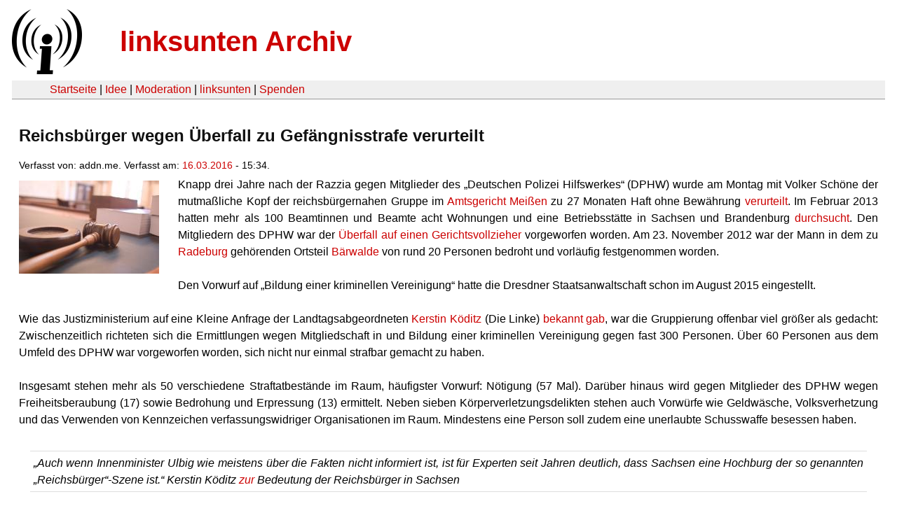

--- FILE ---
content_type: text/html
request_url: https://linksunten.indymedia.org/es/node/172730/index.html
body_size: 3911
content:
<!DOCTYPE html PUBLIC "-//W3C//DTD XHTML 1.0 Transitional//EN"
        "http://www.w3.org/TR/xhtml1/DTD/xhtml1-transitional.dtd">
<html xmlns="http://www.w3.org/1999/xhtml" xml:lang="de" lang="de" dir="ltr">

<head>
<meta http-equiv="Content-Type" content="text/html; charset=utf-8" />
  <title>Reichsbürger wegen Überfall zu Gefängnisstrafe verurteilt | linksunten Archiv</title>
  <meta http-equiv="Content-Style-Type" content="text/css" />
  <meta http-equiv="Content-Type" content="text/html; charset=utf-8" />
<link rel="shortcut icon" href="../../static/favicon.ico" type="image/x-icon" />
  <link type="text/css" rel="stylesheet" media="all" href=../../static/linksunten.css />
 </head>
<body class="not-front not-logged-in page-node node-type-story no-sidebars i18n-de">
<div id="center">
<a name="top"></a>
<table id="header">
  <tr>
    <td>
      <a href="../index.html" title="((i))"><img src="../../static/logo.png" alt="((i))" /></a>
    </td>
    <td>
      <h1 id="site-name"><a href="../index.html" title="linksunten Archiv">linksunten Archiv</a></h1>
    </td>
  </tr>
</table>
<table id="wrapper-header-table"><tr>
<td id="wrapper-header-table-td-left"></td><td>
<table id="header-table">
  <tr>
    <td>
      <table id="header-table-links">
        <tr>
          <td id="header-table-td-left"></td>
          <td id="header-table-td-links">
            <a href="../index.html">Startseite</a>&nbsp;| <a href="../1/index.html">Idee</a>&nbsp;| <a href="../350/index.html">Moderation</a>&nbsp;| <a href="../../user/7/blog/index.html">linksunten</a>&nbsp;| <a href="../../donate/index.html">Spenden</a> 
          </td>
        </tr>
      </table>
    </td>
  </tr>
</table>
</td>
<td id="wrapper-header-table-td-right"></td>
</tr>
</table>
<table id="content">
  <tr>
        <td class="main-content" id="content-none">

      
      <h2 class="content-title">Reichsbürger wegen Überfall zu Gefängnisstrafe verurteilt</h2>
      
      
      
      
      <div id="node-172730" class="node clear-block">

  <div>

<div class="meta">
      <span class="submitted">Verfasst von:&nbsp;addn.me. Verfasst am:&nbsp;<a href="../../archiv/texte/2016/03/index.html#2016-03-16">16.03.2016</a> - 15:34.         </span>
  </div>
<div class="teaserimage-body"><a href="../172731/index.html"><img src="../../system/files/images/2115226054.thumbnail.jpg" alt="Richterhammer" title="Richterhammer"  class="image image-thumbnail " width="200" height="133" /></a></div><div class="content">
  <p>Knapp drei Jahre nach der Razzia gegen Mitglieder des „Deutschen Polizei
 Hilfswerkes“ (DPHW) wurde am Montag mit Volker Schöne der mutmaßliche 
Kopf der reichsbürgernahen Gruppe im <a href="https://de.wikipedia.org/wiki/Amtsgericht_Meißen" rel="nofollow">Amtsgericht Meißen</a> zu 27 Monaten Haft ohne Bewährung <a href="http://www.sz-online.de/sachsen/der-falsche-general-3349164.html" rel="nofollow">verurteilt</a>. Im Februar 2013 hatten mehr als 100 Beamtinnen und Beamte acht Wohnungen und eine Betriebsstätte in Sachsen und Brandenburg <a href="https://www.addn.me/nazis/druck-auf-rechte-strukturen-waechst/" rel="nofollow">durchsucht</a>. Den Mitgliedern des DPHW war der <a href="https://www.addn.me/antifa/dresdner-staatsanwaltschaft-eroeffnet-erneut-ermittlungsverfahren/" rel="nofollow">Überfall auf einen Gerichtsvollzieher</a> vorgeworfen worden. Am 23. November 2012 war der Mann in dem zu <a href="https://de.wikipedia.org/wiki/Radeburg" rel="nofollow">Radeburg</a> gehörenden Ortsteil <a href="https://de.wikipedia.org/wiki/Bärwalde_(Radeburg)" rel="nofollow">Bärwalde</a> von rund 20 Personen bedroht und vorläufig festgenommen worden.</p><p></p><p>&nbsp;</p><p>Den Vorwurf auf „Bildung einer kriminellen Vereinigung“ hatte die Dresdner Staatsanwaltschaft schon im August 2015 eingestellt. </p><p>&nbsp;</p><p>Wie das Justizministerium auf eine Kleine Anfrage der Landtagsabgeordneten <a href="https://de.wikipedia.org/wiki/Kerstin_Köditz" rel="nofollow">Kerstin Köditz</a> (Die Linke) <a href="http://edas.landtag.sachsen.de/viewer.aspx?dok_nr=2152&amp;dok_art=Drs&amp;leg_per=6&amp;pos_dok=2" rel="nofollow">bekannt gab</a>,
 war die Gruppierung offenbar viel größer als gedacht: Zwischenzeitlich 
richteten sich die Ermittlungen wegen Mitgliedschaft in und Bildung 
einer kriminellen Vereinigung gegen fast 300 Personen. Über 60 Personen 
aus dem Umfeld des DPHW war vorgeworfen worden, sich nicht nur einmal 
strafbar gemacht zu haben. </p><p>&nbsp;</p><p>Insgesamt stehen mehr als 50 verschiedene 
Straftatbestände im Raum, häufigster Vorwurf: Nötigung (57 Mal). Darüber
 hinaus wird gegen Mitglieder des DPHW wegen Freiheitsberaubung (17) 
sowie Bedrohung und Erpressung (13) ermittelt. Neben sieben 
Körperverletzungsdelikten stehen auch Vorwürfe wie Geldwäsche, 
Volksverhetzung und das Verwenden von Kennzeichen verfassungswidriger 
Organisationen im Raum. Mindestens eine Person soll zudem eine 
unerlaubte Schusswaffe besessen haben.</p><p>&nbsp;</p>
<blockquote><p>„Auch wenn Innenminister Ulbig wie meistens über die 
Fakten nicht informiert ist, ist für Experten seit Jahren deutlich, dass
 Sachsen eine Hochburg der so genannten „Reichsbürger“-Szene ist.“ 
Kerstin Köditz <a href="http://www.linksfraktionsachsen.de/index.php?section=news&amp;cmd=details&amp;newsid=3658" rel="nofollow">zur</a> Bedeutung der Reichsbürger in Sachsen</p></blockquote>
<p>&nbsp;</p><p>Während bereits <a href="http://www.mdr.de/sachsen/dresden/prozess-deutsches-polizei-hilfswerk-meissen-100.html" rel="nofollow">im Dezember</a>
 2015 einer der Täter, ein 56jähriger Meißner, vom Meißner Amtsgericht 
wegen Freiheitsberaubung in Tateinheit mit gefährlicher Körperverletzung
 zu 22 Monaten ohne Bewährung <a href="http://www.mdr.de/sachsen/dresden/prozess-deutsches-polizei-hilfswerk-meissen-100.html" rel="nofollow">verurteilt worden war</a>,
 waren drei der ebenfalls angeklagten Beschuldigten nicht zur 
Verhandlung erschienen. </p><p>&nbsp;</p><p>Nachdem die Polizei zwei der Angeklagten auch an
 ihrem Wohnsitz nicht antreffen konnte, wurde gegen die Beiden 
Haftbefehle erlassen. Wenige Wochen später konnte das Spremberger 
Ehepaar von der Polizei doch noch <a href="http://www.sz-online.de/nachrichten/reichsbuerger-verhaftet-3293681.html" rel="nofollow">ausfindig gemacht</a>
 und bis zum Prozessbeginn in Sitzungshaft genommen werden. Mitte Januar
 wurde die Beiden schließlich gemeinsam mit vier weiteren Männern zu 
Haftstrafen zwischen zehn und 30 Monaten ohne Bewährung <a href="http://www.faz.net/aktuell/gesellschaft/kriminalitaet/amtsgericht-meissen-verurteilt-sechs-reichsbuerger-zu-freiheitsstrafen-14016090.html" rel="nofollow">verurteilt</a>.</p><p>&nbsp;</p>
<p>Nach einem Prozess im Februar, bei dem zwei 64 und 59 Jahre alte Männer aus dem <a href="https://de.wikipedia.org/wiki/Vogtland" rel="nofollow">Vogtland</a> und ein 41jähriger Großenhainer zu Gefängnisstrafen <a href="http://www.sz-online.de/nachrichten/panzer-mike-faehrt-ein-3330466.html" rel="nofollow">verurteilt worden waren</a>, folgte schon im März der nächste Prozess gegen einen 74-Jährigen, der im vogtländischen <a href="https://de.wikipedia.org/wiki/Auerbach/Vogtl." rel="nofollow">Auerbach</a>
 bereits wegen des unerlaubten Besitzes von Schusswaffen und 
fahrlässiger Tötung zu einer Gesamtfreiheitsstrafe von einem Jahr und 
zwei Monaten auf Bewährung verurteilt worden war. </p><p>&nbsp;</p><p>Die Polizei hatte bei 
den Ermittlungen zu diesem Fall die Wohnung des Mannes durchsucht und 
dabei verschiedene Schusswaffen gefunden. Trotz des Urteils aus Auerbach
 und der Verstrickung des 74-Jährigen in das Reichsbürgermilieu <a href="http://www.sz-online.de/sachsen/handgranate-im-schlafzimmer-3342501.html" rel="nofollow">einigte</a>
 sich das Gericht mit ihm auf eine zweijährige Haftstrafe, die noch zur 
Bewährung ausgesetzt wurde. Im Gegenzug räumte der ehemalige NVA-Soldat 
seine Beteiligung an der Tat ein.</p><p>&nbsp;</p>
<p>Volker Schöne, der in der Vergangenheit als Fördermitglied in der <a href="https://de.wikipedia.org/wiki/Deutsche_Polizeigewerkschaft" rel="nofollow">Deutschen Polizeigewerkschaft</a>
 (DPolG) aktiv gewesen und nach Kritik an der geplanten Polizeireform 
aus der Gewerkschaft ausgeschlossen worden war, konnte von 
Polizeifahndern trotz verändertem Aussehen nach Zeugenhinweisen im 
Februar in Dresden <a href="http://www.faz.net/aktuell/gesellschaft/polizei-nimmt-reichsbuerger-in-dresden-fest-14079793.html" rel="nofollow">festgenommen werden</a>.
 </p><p>&nbsp;</p><p>Seitdem verbüßt er eine zweimonatige Ersatzfreiheitsstrafe wegen einer 
nicht bezahlten Geldstrafe und stand am Montag als letzter Angeklagter 
vor Gericht. Amtsrichter Andreas Poth, der den vor Gericht schweigsamen 
Schöne als „treibende Kraft“ hinter dem Überfall bezeichnete und von 
einem „gezielten Angriff auf den Staat“ sprach, verurteilte den 
45-Jährigen schließlich am Montag zu einer 27monatigen Gefängnisstrafe 
ohne Bewährung.</p>
<p>&nbsp;</p><p>Blog zum Thema: <a href="https://reichsdeppenrundschau.wordpress.com/" rel="nofollow">Reichsdeppen-Rundschau</a></p><p>
				
								<a name="comments"></a></p></div>
  <div class="categories">
    <div class="item-list"><ul><li class="first"><div class="categories-vocabulary">Flags: </div></li>
<li class="last"><div class="categories-term"><a href="../../archiv/feature/index.html">Feature</a></div></li>
</ul></div><div class="item-list"><ul><li class="first"><div class="categories-vocabulary">Themen:</div></li>
<li><div class="categories-term"><a href="../../archiv/themen/3/index.html">Antifaschismus</a></div></li>
<li><div class="categories-term"><a href="../../archiv/themen/6/index.html">Antirassismus & Migration</a></div></li>
<li class="last"><div class="categories-term"><a href="../../archiv/themen/12/index.html">Repression</a></div></li>
</ul></div><div class="item-list"><ul><li class="first"><div class="categories-vocabulary">Regionen:</div></li>
<li><div class="categories-term"><a href="../../archiv/regionen/1/index.html">Deutschland</a></div></li>
<li class="last"><div class="categories-term"><a href="../../archiv/regionen/15/index.html">D-Osten</a></div></li>
</ul></div><div class="item-list"><ul><li class="first"><div class="categories-vocabulary">Orte:</div></li>
<li><div class="categories-term"><a href="../../archiv/orte/11645/index.html">Meißen</a></div></li>
<li><div class="categories-term"><a href="../../archiv/orte/9124/index.html">Radeburg</a></div></li>
<li><div class="categories-term"><a href="../../archiv/orte/224/index.html">Sachsen</a></div></li>
<li class="last"><div class="categories-term"><a href="../../archiv/orte/215/index.html">Brandenburg</a></div></li>
</ul></div>  </div>
      
  </div> </div>
      
          </td>
      </tr>
</table>
<br/><br/><br/><br/>
</div>
</body>
</html>
